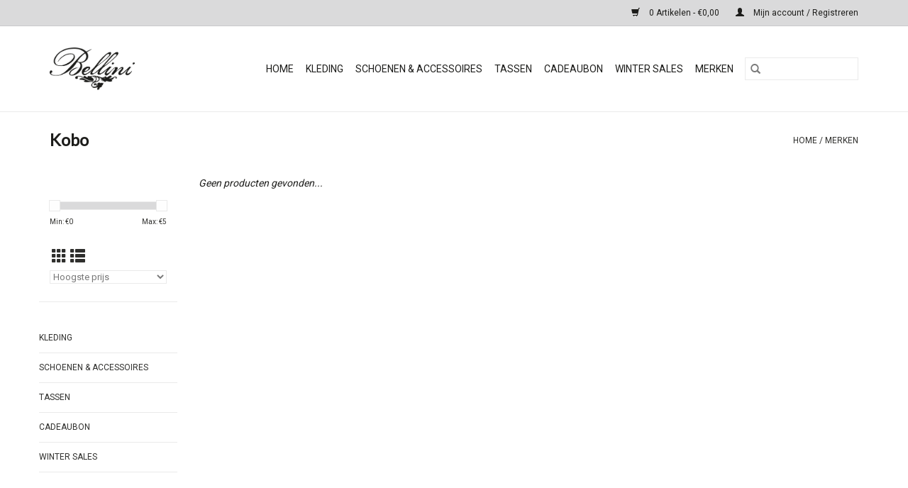

--- FILE ---
content_type: text/html;charset=utf-8
request_url: https://shop.bellinileuven.be/brands/kobo/?mode=list
body_size: 4474
content:
<!DOCTYPE html>
<html lang="nl">
  <head>
    <meta charset="utf-8"/>
<!-- [START] 'blocks/head.rain' -->
<!--

  (c) 2008-2026 Lightspeed Netherlands B.V.
  http://www.lightspeedhq.com
  Generated: 18-01-2026 @ 10:09:58

-->
<link rel="canonical" href="https://shop.bellinileuven.be/brands/kobo/"/>
<link rel="alternate" href="https://shop.bellinileuven.be/index.rss" type="application/rss+xml" title="Nieuwe producten"/>
<meta name="robots" content="noodp,noydir"/>
<meta property="og:url" content="https://shop.bellinileuven.be/brands/kobo/?source=facebook"/>
<meta property="og:site_name" content="Bellini Woman Leuven"/>
<meta property="og:title" content="Kobo"/>
<meta property="og:description" content="Bellini staat voor &#039;fashion en ultravrouwelijk&#039;, subtiel, sensueel, met stijl en glamour. Elk seizoen opnieuw brengen we de meest exclusieve collecties voor de"/>
<!--[if lt IE 9]>
<script src="https://cdn.webshopapp.com/assets/html5shiv.js?2025-02-20"></script>
<![endif]-->
<!-- [END] 'blocks/head.rain' -->
    <title>Kobo - Bellini Woman Leuven</title>
    <meta name="description" content="Bellini staat voor &#039;fashion en ultravrouwelijk&#039;, subtiel, sensueel, met stijl en glamour. Elk seizoen opnieuw brengen we de meest exclusieve collecties voor de" />
    <meta name="keywords" content="Kobo" />
    <meta http-equiv="X-UA-Compatible" content="IE=edge,chrome=1">
    <meta name="viewport" content="width=device-width, initial-scale=1.0">
    <meta name="apple-mobile-web-app-capable" content="yes">
    <meta name="apple-mobile-web-app-status-bar-style" content="black">

    <link rel="shortcut icon" href="https://cdn.webshopapp.com/shops/261899/themes/184793/assets/favicon.ico?20250725094333" type="image/x-icon" />
    <link href='//fonts.googleapis.com/css?family=Roboto:400,300,600' rel='stylesheet' type='text/css'>
    <link href='//fonts.googleapis.com/css?family=Lato:400,300,600' rel='stylesheet' type='text/css'>
    <link rel="shortcut icon" href="https://cdn.webshopapp.com/shops/261899/themes/184793/assets/favicon.ico?20250725094333" type="image/x-icon" />
    <link rel="stylesheet" href="https://cdn.webshopapp.com/shops/261899/themes/184793/assets/bootstrap-min.css?20250725094333" />
    <link rel="stylesheet" href="https://cdn.webshopapp.com/shops/261899/themes/184793/assets/style.css?20250725094333" />
    <link rel="stylesheet" href="https://cdn.webshopapp.com/shops/261899/themes/184793/assets/settings.css?20250725094333" />
    <link rel="stylesheet" href="https://cdn.webshopapp.com/assets/gui-2-0.css?2025-02-20" />
    <link rel="stylesheet" href="https://cdn.webshopapp.com/assets/gui-responsive-2-0.css?2025-02-20" />
    <link rel="stylesheet" href="https://cdn.webshopapp.com/shops/261899/themes/184793/assets/custom.css?20250725094333" />
    
    <script src="https://cdn.webshopapp.com/assets/jquery-1-9-1.js?2025-02-20"></script>
    <script src="https://cdn.webshopapp.com/assets/jquery-ui-1-10-1.js?2025-02-20"></script>

    <script type="text/javascript" src="https://cdn.webshopapp.com/shops/261899/themes/184793/assets/global.js?20250725094333"></script>
		<script type="text/javascript" src="https://cdn.webshopapp.com/shops/261899/themes/184793/assets/bootstrap-min.js?20250725094333"></script>
    <script type="text/javascript" src="https://cdn.webshopapp.com/shops/261899/themes/184793/assets/jcarousel.js?20250725094333"></script>
    <script type="text/javascript" src="https://cdn.webshopapp.com/assets/gui.js?2025-02-20"></script>
    <script type="text/javascript" src="https://cdn.webshopapp.com/assets/gui-responsive-2-0.js?2025-02-20"></script>

    <script type="text/javascript" src="https://cdn.webshopapp.com/shops/261899/themes/184793/assets/share42.js?20250725094333"></script>

    <!--[if lt IE 9]>
    <link rel="stylesheet" href="https://cdn.webshopapp.com/shops/261899/themes/184793/assets/style-ie.css?20250725094333" />
    <![endif]-->
    <link rel="stylesheet" media="print" href="https://cdn.webshopapp.com/shops/261899/themes/184793/assets/print-min.css?20250725094333" />
  </head>
  <body>
    <header>
  <div class="topnav">
    <div class="container">
      
      <div class="right">
        <span role="region" aria-label="Winkelwagen">
          <a href="https://shop.bellinileuven.be/cart/" title="Winkelwagen" class="cart">
            <span class="glyphicon glyphicon-shopping-cart"></span>
            0 Artikelen - €0,00
          </a>
        </span>
        <span>
          <a href="https://shop.bellinileuven.be/account/" title="Mijn account" class="my-account">
            <span class="glyphicon glyphicon-user"></span>
                        	Mijn account / Registreren
                      </a>
        </span>
      </div>
    </div>
  </div>

  <div class="navigation container">
    <div class="align">
      <div class="burger">
        <button type="button" aria-label="Open menu">
          <img src="https://cdn.webshopapp.com/shops/261899/themes/184793/assets/hamburger.png?20250725092439" width="32" height="32" alt="Menu">
        </button>
      </div>

              <div class="vertical logo">
          <a href="https://shop.bellinileuven.be/" title="Bellini Woman Leuven">
            <img src="https://cdn.webshopapp.com/shops/261899/themes/184793/assets/logo.png?20250725092439" alt="Bellini Woman Leuven" />
          </a>
        </div>
      
      <nav class="nonbounce desktop vertical">
        <form action="https://shop.bellinileuven.be/search/" method="get" id="formSearch" role="search">
          <input type="text" name="q" autocomplete="off" value="" aria-label="Zoeken" />
          <button type="submit" class="search-btn" title="Zoeken">
            <span class="glyphicon glyphicon-search"></span>
          </button>
        </form>
        <ul region="navigation" aria-label=Navigation menu>
          <li class="item home ">
            <a class="itemLink" href="https://shop.bellinileuven.be/">Home</a>
          </li>
          
                    	<li class="item sub">
              <a class="itemLink" href="https://shop.bellinileuven.be/kleding/" title="Kleding">
                Kleding
              </a>
                            	<span class="glyphicon glyphicon-play"></span>
                <ul class="subnav">
                                      <li class="subitem">
                      <a class="subitemLink" href="https://shop.bellinileuven.be/kleding/broeken/" title="Broeken">Broeken</a>
                                          </li>
                	                    <li class="subitem">
                      <a class="subitemLink" href="https://shop.bellinileuven.be/kleding/jumpsuit/" title="Jumpsuit">Jumpsuit</a>
                                          </li>
                	                    <li class="subitem">
                      <a class="subitemLink" href="https://shop.bellinileuven.be/kleding/shorts/" title="Shorts">Shorts</a>
                                          </li>
                	                    <li class="subitem">
                      <a class="subitemLink" href="https://shop.bellinileuven.be/kleding/jurken/" title="Jurken">Jurken</a>
                                          </li>
                	                    <li class="subitem">
                      <a class="subitemLink" href="https://shop.bellinileuven.be/kleding/mantels/" title="Mantels">Mantels</a>
                                          </li>
                	                    <li class="subitem">
                      <a class="subitemLink" href="https://shop.bellinileuven.be/kleding/vesten/" title="Vesten">Vesten</a>
                                          </li>
                	                    <li class="subitem">
                      <a class="subitemLink" href="https://shop.bellinileuven.be/kleding/rokken/" title="Rokken">Rokken</a>
                                          </li>
                	                    <li class="subitem">
                      <a class="subitemLink" href="https://shop.bellinileuven.be/kleding/tops/" title="Tops">Tops</a>
                                          </li>
                	                    <li class="subitem">
                      <a class="subitemLink" href="https://shop.bellinileuven.be/kleding/t-shirts/" title="T-shirts">T-shirts</a>
                                          </li>
                	                    <li class="subitem">
                      <a class="subitemLink" href="https://shop.bellinileuven.be/kleding/bloezen/" title="Bloezen">Bloezen</a>
                                          </li>
                	                    <li class="subitem">
                      <a class="subitemLink" href="https://shop.bellinileuven.be/kleding/pulls/" title="Pulls">Pulls</a>
                                          </li>
                	                    <li class="subitem">
                      <a class="subitemLink" href="https://shop.bellinileuven.be/kleding/jeans/" title="Jeans ">Jeans </a>
                                          </li>
                	                    <li class="subitem">
                      <a class="subitemLink" href="https://shop.bellinileuven.be/kleding/sweater/" title="Sweater">Sweater</a>
                                          </li>
                	                    <li class="subitem">
                      <a class="subitemLink" href="https://shop.bellinileuven.be/kleding/broekpak/" title="Broekpak">Broekpak</a>
                                          </li>
                	                    <li class="subitem">
                      <a class="subitemLink" href="https://shop.bellinileuven.be/kleding/partydress/" title="Partydress">Partydress</a>
                                          </li>
                	              	</ul>
                          </li>
                    	<li class="item">
              <a class="itemLink" href="https://shop.bellinileuven.be/schoenen-accessoires/" title="Schoenen &amp; Accessoires">
                Schoenen &amp; Accessoires
              </a>
                          </li>
                    	<li class="item">
              <a class="itemLink" href="https://shop.bellinileuven.be/tassen/" title="Tassen">
                Tassen
              </a>
                          </li>
                    	<li class="item">
              <a class="itemLink" href="https://shop.bellinileuven.be/cadeaubon/" title="cadeaubon">
                cadeaubon
              </a>
                          </li>
                    	<li class="item">
              <a class="itemLink" href="https://shop.bellinileuven.be/winter-sales/" title="WINTER SALES ">
                WINTER SALES 
              </a>
                          </li>
          
          
          
                    	          		<li class="footerbrands item">
                <a class="itemLink" href="https://shop.bellinileuven.be/brands/" title="Merken">
                  Merken
                </a>
          		</li>
          	          
                  </ul>

        <span class="glyphicon glyphicon-remove"></span>
      </nav>
    </div>
  </div>
</header>

    <div class="wrapper">
      <div class="container content" role="main">
                <div class="page-title row">
  <div class="col-sm-6 col-md-6">
    <h1>Kobo</h1>
  </div>
  <div class="col-sm-6 col-md-6 breadcrumbs text-right" role="nav" aria-label="Breadcrumbs">
  <a href="https://shop.bellinileuven.be/" title="Home">Home</a>

      / <a href="https://shop.bellinileuven.be/brands/" aria-current="true">Merken</a>
  </div>

  </div>
<div class="products row">
  <div class="col-md-2 sidebar" role="complementary">
    <div class="row sort">
      <form action="https://shop.bellinileuven.be/brands/kobo/" method="get" id="filter_form" class="col-xs-12 col-sm-12">
        <input type="hidden" name="mode" value="list" id="filter_form_mode" />
        <input type="hidden" name="limit" value="24" id="filter_form_limit" />
        <input type="hidden" name="sort" value="highest" id="filter_form_sort" />
        <input type="hidden" name="max" value="5" id="filter_form_max" />
        <input type="hidden" name="min" value="0" id="filter_form_min" />

        <div class="price-filter" aria-hidden="true">
          <div class="sidebar-filter-slider">
            <div id="collection-filter-price"></div>
          </div>
          <div class="price-filter-range clear">
            <div class="min">Min: €<span>0</span></div>
            <div class="max">Max: €<span>5</span></div>
          </div>
        </div>

        <div class="modes hidden-xs hidden-sm">
          <a href="?mode=grid" aria-label="Rasterweergave"><i class="glyphicon glyphicon-th" role="presentation"></i></a>
          <a href="?mode=list" aria-label="Lijstweergave"><i class="glyphicon glyphicon-th-list" role="presentation"></i></a>
        </div>

        <select name="sort" onchange="$('#formSortModeLimit').submit();" aria-label="Sorteren op">
                    	<option value="popular">Meest bekeken</option>
                    	<option value="newest">Nieuwste producten</option>
                    	<option value="lowest">Laagste prijs</option>
                    	<option value="highest" selected="selected">Hoogste prijs</option>
                    	<option value="asc">Naam oplopend</option>
                    	<option value="desc">Naam aflopend</option>
                  </select>

        
              </form>
  	</div>

    			<div class="row" role="navigation" aria-label="Categorieën">
				<ul>
  				    				<li class="item">
              <span class="arrow"></span>
              <a href="https://shop.bellinileuven.be/kleding/" class="itemLink"  title="Kleding">
                Kleding               </a>

                  				</li>
  				    				<li class="item">
              <span class="arrow"></span>
              <a href="https://shop.bellinileuven.be/schoenen-accessoires/" class="itemLink"  title="Schoenen &amp; Accessoires">
                Schoenen &amp; Accessoires               </a>

                  				</li>
  				    				<li class="item">
              <span class="arrow"></span>
              <a href="https://shop.bellinileuven.be/tassen/" class="itemLink"  title="Tassen">
                Tassen               </a>

                  				</li>
  				    				<li class="item">
              <span class="arrow"></span>
              <a href="https://shop.bellinileuven.be/cadeaubon/" class="itemLink"  title="cadeaubon">
                cadeaubon               </a>

                  				</li>
  				    				<li class="item">
              <span class="arrow"></span>
              <a href="https://shop.bellinileuven.be/winter-sales/" class="itemLink"  title="WINTER SALES ">
                WINTER SALES                </a>

                  				</li>
  				  			</ul>
      </div>
		  </div>

  <div class="col-sm-12 col-md-10" role="region" aria-label="Product Listing">
            	<div class="no-products-found">Geen producten gevonden...</div>
      </div>
</div>


<script type="text/javascript">
  $(function(){
    $('#filter_form input, #filter_form select').change(function(){
      $(this).closest('form').submit();
    });

    $("#collection-filter-price").slider({
      range: true,
      min: 0,
      max: 5,
      values: [0, 5],
      step: 1,
      slide: function(event, ui) {
    		$('.sidebar-filter-range .min span').html(ui.values[0]);
    		$('.sidebar-filter-range .max span').html(ui.values[1]);

    		$('#filter_form_min').val(ui.values[0]);
    		$('#filter_form_max').val(ui.values[1]);
  		},
    	stop: function(event, ui) {
    		$('#filter_form').submit();
  		}
    });
  });
</script>
      </div>

      <footer>
  <hr class="full-width" />
  <div class="container">
    <div class="social row">
              <form id="formNewsletter" action="https://shop.bellinileuven.be/account/newsletter/" method="post" class="newsletter col-xs-12 col-sm-7 col-md-7">
          <label class="title" for="formNewsletterEmail">Meld je aan voor onze nieuwsbrief:</label>
          <input type="hidden" name="key" value="89a1d4e7568ce12ece82f9c724f7377b" />
          <input type="text" name="email" id="formNewsletterEmail" value="" placeholder="E-mail"/>
          <button
            type="submit"
            class="btn glyphicon glyphicon-send"
            title="Abonneer"
          >
            <span>Abonneer</span>
          </button>
        </form>
      
            	<div class="social-media col-xs-12 col-md-12  col-sm-5 col-md-5 text-right">
        	<div class="inline-block relative">
          	<a href="https://www.facebook.com/bellinileuven/" class="social-icon facebook" target="_blank" aria-label="Facebook Bellini Woman Leuven"></a>          	          	          	          	          	          	<a href="https://www.instagram.com/bellini_leuven/" class="social-icon instagram" target="_blank" aria-label="Instagram Bellini Woman Leuven"></a>
          	        	</div>
      	</div>
          </div>

    <hr class="full-width" />

    <div class="links row">
      <div class="col-xs-12 col-sm-3 col-md-3" role="article" aria-label="Klantenservice links">
        <label class="footercollapse" for="_1">
          <strong>Klantenservice</strong>
          <span class="glyphicon glyphicon-chevron-down hidden-sm hidden-md hidden-lg"></span>
        </label>
        <input class="footercollapse_input hidden-md hidden-lg hidden-sm" id="_1" type="checkbox">
        <div class="list">
          <ul class="no-underline no-list-style">
                          <li>
                <a href="https://shop.bellinileuven.be/service/about/" title="Over ons" >
                  Over ons
                </a>
              </li>
                          <li>
                <a href="https://shop.bellinileuven.be/service/general-terms-conditions/" title="Algemene voorwaarden" >
                  Algemene voorwaarden
                </a>
              </li>
                          <li>
                <a href="https://shop.bellinileuven.be/service/disclaimer/" title="Disclaimer" >
                  Disclaimer
                </a>
              </li>
                          <li>
                <a href="https://shop.bellinileuven.be/service/privacy-policy/" title="Privacybeleid" >
                  Privacybeleid
                </a>
              </li>
                          <li>
                <a href="https://shop.bellinileuven.be/service/verzendinformatie/" title="Verzendinformatie en leveringstermijn" >
                  Verzendinformatie en leveringstermijn
                </a>
              </li>
                          <li>
                <a href="https://shop.bellinileuven.be/service/shipping-returns/" title="Teruggave- en retourbeleid" >
                  Teruggave- en retourbeleid
                </a>
              </li>
                          <li>
                <a href="https://shop.bellinileuven.be/service/payment-methods/" title="Betaalmethoden" >
                  Betaalmethoden
                </a>
              </li>
                      </ul>
        </div>
      </div>

      <div class="col-xs-12 col-sm-3 col-md-3" role="article" aria-label="Producten links">
    		<label class="footercollapse" for="_2">
        	<strong>Producten</strong>
          <span class="glyphicon glyphicon-chevron-down hidden-sm hidden-md hidden-lg"></span>
        </label>
        <input class="footercollapse_input hidden-md hidden-lg hidden-sm" id="_2" type="checkbox">
        <div class="list">
          <ul>
            <li><a href="https://shop.bellinileuven.be/collection/" title="Alle producten">Alle producten</a></li>
                        <li><a href="https://shop.bellinileuven.be/collection/?sort=newest" title="Nieuwe producten">Nieuwe producten</a></li>
            <li><a href="https://shop.bellinileuven.be/collection/offers/" title="Aanbiedingen">Aanbiedingen</a></li>
                        	<li><a href="https://shop.bellinileuven.be/brands/" title="Merken">Merken</a></li>
                                    <li><a href="https://shop.bellinileuven.be/index.rss" title="RSS-feed">RSS-feed</a></li>
          </ul>
        </div>
      </div>

      <div class="col-xs-12 col-sm-3 col-md-3" role="article" aria-label="Mijn account links">
        <label class="footercollapse" for="_3">
        	<strong>
          	          		Mijn account
          	        	</strong>
          <span class="glyphicon glyphicon-chevron-down hidden-sm hidden-md hidden-lg"></span>
        </label>
        <input class="footercollapse_input hidden-md hidden-lg hidden-sm" id="_3" type="checkbox">

        <div class="list">
          <ul>
            
                        	            		<li><a href="https://shop.bellinileuven.be/account/" title="Registreren">Registreren</a></li>
            	                        	            		<li><a href="https://shop.bellinileuven.be/account/orders/" title="Mijn bestellingen">Mijn bestellingen</a></li>
            	                        	            		<li><a href="https://shop.bellinileuven.be/account/tickets/" title="Mijn tickets">Mijn tickets</a></li>
            	                        	            		<li><a href="https://shop.bellinileuven.be/account/wishlist/" title="Mijn verlanglijst">Mijn verlanglijst</a></li>
            	                        	                      </ul>
        </div>
      </div>

      <div class="col-xs-12 col-sm-3 col-md-3" role="article" aria-label="Company info">
      	<label class="footercollapse" for="_4">
      		<strong>
                        	Bellini Leuven
                      </strong>
          <span class="glyphicon glyphicon-chevron-down hidden-sm hidden-md hidden-lg"></span>
        </label>
        <input class="footercollapse_input hidden-md hidden-lg hidden-sm" id="_4" type="checkbox">

        <div class="list">
        	          	<span class="contact-description">Mechelsestraat 15<br>3000 Leuven</span>
                  	          	<div class="contact" role="group" aria-label="Phone number: +32 (0)16 23 80 89">
            	<span class="glyphicon glyphicon-earphone"></span>
            	+32 (0)16 23 80 89
          	</div>
        	        	          	<div class="contact">
            	<span class="glyphicon glyphicon-envelope"></span>
            	<a href="/cdn-cgi/l/email-protection#4c25222a230c2e2920202522253b23212d22622e29" title="Email" aria-label="E-mail: info@belliniwoman.be">
              	<span class="__cf_email__" data-cfemail="c6afa8a0a986a4a3aaaaafa8afb1a9aba7a8e8a4a3">[email&#160;protected]</span>
            	</a>
          	</div>
        	        </div>

                
                <br>
        <label class="footercollapse" for="_4">
      		<strong>Openingsuren</strong>
        </label>
        <div class="list">
          maandag - vrijdag: 10:00 - 18:00<br>
          zaterdag: 10:00 - 18:30<br>
          zondag gesloten
        </div>
      </div>
    </div>
  	<hr class="full-width" />
  </div>

  <div class="copyright-payment">
    <div class="container">
      <div class="row">
        <div class="copyright col-md-6">
          © Copyright 2026 Bellini Woman Leuven
                  </div>
        <div class="payments col-md-6 text-right">
                      <a href="https://shop.bellinileuven.be/service/payment-methods/" title="iDEAL">
              <img src="https://cdn.webshopapp.com/assets/icon-payment-ideal.png?2025-02-20" alt="iDEAL" />
            </a>
                      <a href="https://shop.bellinileuven.be/service/payment-methods/" title="MasterCard">
              <img src="https://cdn.webshopapp.com/assets/icon-payment-mastercard.png?2025-02-20" alt="MasterCard" />
            </a>
                      <a href="https://shop.bellinileuven.be/service/payment-methods/" title="Visa">
              <img src="https://cdn.webshopapp.com/assets/icon-payment-visa.png?2025-02-20" alt="Visa" />
            </a>
                      <a href="https://shop.bellinileuven.be/service/payment-methods/" title="Bancontact / Mister Cash">
              <img src="https://cdn.webshopapp.com/assets/icon-payment-mistercash.png?2025-02-20" alt="Bancontact / Mister Cash" />
            </a>
                      <a href="https://shop.bellinileuven.be/service/payment-methods/" title="SOFORT Banking">
              <img src="https://cdn.webshopapp.com/assets/icon-payment-directebanking.png?2025-02-20" alt="SOFORT Banking" />
            </a>
                  </div>
      </div>
    </div>
  </div>
</footer>    </div>
    <!-- [START] 'blocks/body.rain' -->
<script data-cfasync="false" src="/cdn-cgi/scripts/5c5dd728/cloudflare-static/email-decode.min.js"></script><script>
(function () {
  var s = document.createElement('script');
  s.type = 'text/javascript';
  s.async = true;
  s.src = 'https://shop.bellinileuven.be/services/stats/pageview.js';
  ( document.getElementsByTagName('head')[0] || document.getElementsByTagName('body')[0] ).appendChild(s);
})();
</script>
<!-- [END] 'blocks/body.rain' -->
      </body>
</html>


--- FILE ---
content_type: text/javascript;charset=utf-8
request_url: https://shop.bellinileuven.be/services/stats/pageview.js
body_size: -435
content:
// SEOshop 18-01-2026 10:09:59